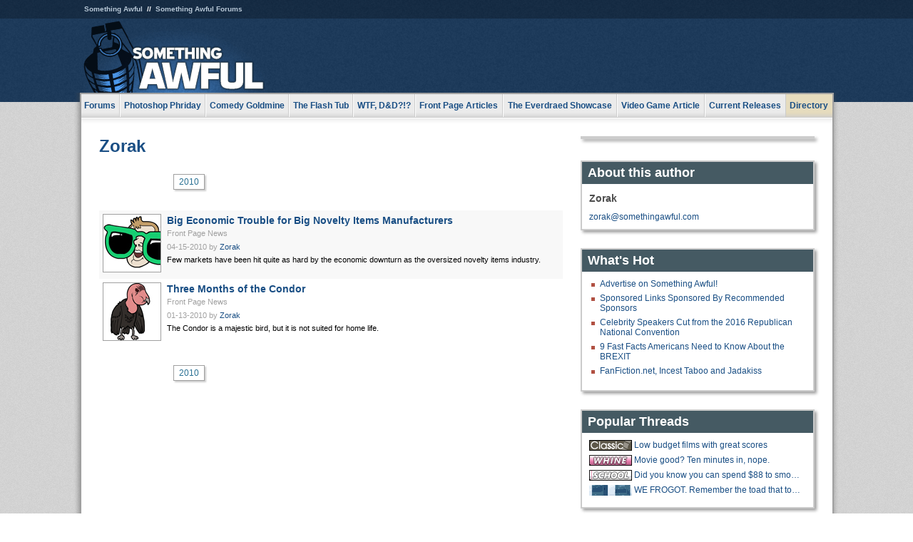

--- FILE ---
content_type: text/html
request_url: https://www.somethingawful.com/author/109/
body_size: 3590
content:
<!DOCTYPE html>
<html><head><meta charset="utf-8"><meta content="width=device-width, initial-scale=1.0, maximum-scale=1.0, user-scalable=no" name="viewport"><meta content="noodp" name="robots"><link href="/rss/frontpage.xml" rel="alternate" title="Latest Articles" type="application/rss+xml"><link href="/rss/author/109.xml" rel="alternate" title="Zorak" type="application/rss+xml"><title>Something Awful: The Internet Makes You Stupid</title><link href="//static.somethingawful.com/css/main.css?235" rel="stylesheet" type="text/css"><!--[if lt IE 8]><link rel="stylesheet" type="text/css" href="//static.somethingawful.com/css/ie.css"><![endif]--><script src="https://ajax.googleapis.com/ajax/libs/jquery/2.2.2/jquery.min.js" type="81aafb3b9940c7e179120bf3-text/javascript"></script><script src="https://cdnjs.cloudflare.com/ajax/libs/jquery-migrate/1.4.0/jquery-migrate.min.js" type="81aafb3b9940c7e179120bf3-text/javascript"></script><script src="//static.somethingawful.com/js/site.min.js?432" type="81aafb3b9940c7e179120bf3-text/javascript"></script><script id="twitter-wjs" src="//platform.twitter.com/widgets.js" type="81aafb3b9940c7e179120bf3-text/javascript"></script><script id="facebook-jssdk" src="//connect.facebook.net/en_US/all.js#xfbml=1" type="81aafb3b9940c7e179120bf3-text/javascript"></script></head><body class="sa author"><script type="81aafb3b9940c7e179120bf3-text/javascript">var _gaq = _gaq || [];_gaq.push(['_setAccount', 'UA-33089744-1']);_gaq.push(['_trackPageview']);(function() {var ga = document.createElement('script'); ga.type = 'text/javascript'; ga.async = true;ga.src = ('https:' == document.location.protocol ? 'https://ssl' : 'http://www') + '.google-analytics.com/ga.js';var s = document.getElementsByTagName('script')[0]; s.parentNode.insertBefore(ga, s);})();</script><div class="chuck"><div class="neck"><ul class="scalp"><li><a href="/">Something Awful</a></li><li><a href="http://forums.somethingawful.com/">Something Awful Forums</a></li></ul><div class="head"><a class="logo" href="/" style="float:left;"><span>Something Awful</span></a> <div align="center" class="ad" data-unit="top" id="somethingawful_leaderboard_ATF" style="float:left;width:728;"></div></div></div></div><div class="sirloin"><div class="ribs"><div class="site-nav"><ul><li class="forums"><a href="http://forums.somethingawful.com/">Forums</a></li><li class="photoshop-phriday"><a href="/photoshop-phriday/"><span class="full">Photoshop Phriday</span><span class="short">Photoshop</span></a></li><li class="comedy-goldmine"><a href="/comedy-goldmine/"><span class="full">Comedy Goldmine</span><span class="short">Goldmine</span></a></li><li class="the-flash-tub"><a href="/flash-tub/"><span class="full">The Flash Tub</span><span class="short">Flash Tub</span></a></li><li class="wtf-dd"><a href="/dungeons-and-dragons/"><span class="full">WTF, D&amp;D?!?</span><span class="short">WTFDD</span></a></li><li class="front-page-articles"><a href="/news/"><span class="full">Front Page Articles</span><span class="short">Front Page</span></a></li><li class="the-everdraed-showcase"><a href="/everdraed-showcase/"><span class="full">The Everdraed Showcase</span><span class="short">Everdraed</span></a></li><li class="video-game-article"><a href="/video-game-article/"><span class="full">Video Game Article</span><span class="short">Video Game</span></a></li><li class="current-releases"><a href="/current-movie-reviews/">Current Releases</a></li><li class="directory"><div class="directory-button"><a href="/directory/">Directory</a><div class="directory"><div class="item"><h4>Media</h4><ul><li><a href="/d/photoshop-phriday/">Photoshop Phriday</a></li><li><a href="/d/flash-tub/">The Flash Tub</a></li><li><a href="/d/comedy-goldmine/">Comedy Goldmine</a></li><li><a href="/d/cliff-yablonski/">Cliff Yablonski</a></li><li><a href="/booklist/index.htm">My Tank is Fight</a></li><li><a href="/d/directory.php#media">More</a></li></ul></div><div class="item"><h4>Articles</h4><ul><li><a href="/d/awful-movie-database/">Awful Movie Database</a></li><li><a href="/d/second-life-safari/">Secondlife Safari</a></li><li><a href="/d/weekend-web/">Weekend Web</a></li><li><a href="/d/pregame-wrapup/">Pregame Wrapup</a></li><li><a href="/d/icq-pranks/">Pranks (ICQ)</a></li><li><a href="/d/email-pranks/">Pranks (E-mail)</a></li><li><a href="/d/video-game-article/">Video Game Article</a></li><li><a href="/d/directory.php#articles">More</a></li></ul></div><div class="item"><h4>Reviews</h4><ul><li><a href="/d/your-band-sucks/">Your Band Sucks</a></li><li><a href="/d/movie-reviews/">Movie Reviews</a></li><li><a href="/d/hentai-game-reviews/">Awful Anime</a></li><li><a href="/d/rom-pit/">ROM Pit</a></li><li><a href="/d/fashion-swat/">Fashion SWAT</a></li><li><a href="/d/guides/">Guides</a></li><li><a href="/d/game-reviews/">Game Reviews</a></li><li><a href="/d/directory.php#reviews">More</a></li></ul></div><div class="item"><h4>Hosted</h4><ul><li><a href="/hosted/86">#86/68</a></li><li><a href="/hosted/adventures">Daring Armstrong</a></li><li><a href="/hosted/automaticturban">Semi-Automatic Turban</a></li><li><a href="/hosted/cliff">Cliff Yablonski</a></li><li><a href="/hosted/crabs">Leonard Crabs</a></li><li><a href="/hosted/cranky">Cranky Steve</a></li><li><a href="/hosted/drdraw">Dr Draw</a></li><li><a href="/hosted/edbaker">Ed Baker</a></li><li><a href="/hosted/firemancomics">Fireman Comics</a></li><li><a href="/hosted/jeffk">JEFF K</a></li></ul></div><div class="item"><h4>Forums</h4><ul><li><a href="http://forums.somethingawful.com/forumdisplay.php?forumid=1">General Discussion</a></li><li><a href="http://forums.somethingawful.com/forumdisplay.php?forumid=44">Video Games</a></li><li><a href="http://forums.somethingawful.com/forumdisplay.php?forumid=22">Hardware &amp; Software</a></li><li><a href="http://forums.somethingawful.com/forumdisplay.php?forumid=122">Sports</a></li><li><a href="http://forums.somethingawful.com/forumdisplay.php?forumid=133">Movie Reviews</a></li><li><a href="http://forums.somethingawful.com/forumdisplay.php?forumid=150">Music</a></li><li><a href="http://forums.somethingawful.com/forumdisplay.php?forumid=130">TV</a></li><li><a href="http://forums.somethingawful.com/">More</a></li></ul></div></div></div></li></ul></div><div class="brisket"><div class="cavity full top"></div><div class="cavity left"><div class="organ article_meta"><h1><a href="/author/109/">Zorak</a></h1></div><div class="organ year_pager"><ul class="pager"><li class=""><a href="/author/109/2010/">2010</a></li></ul></div><div class="organ article_list"><ul><li class="alt"><div class="a_info"> <a class="image normal" href="/news/giant-novelty-items/"> <img alt="Big Economic Trouble for Big Novelty Items Manufacturers" class="normal" src="https://fpi.somethingawful.com/sasbi/promo/524265e8/b942930f/bbe8a5d9/79d29205/10149.jpg"> </a> <div class="info"><h3><a href="/news/giant-novelty-items/">Big Economic Trouble for Big Novelty Items Manufacturers</a> </h3><div class="c_name"> <a href="/news/">Front Page News</a> </div><div class="byline"><span class="date">04-15-2010</span>  by <span class="authors"><span class="author"><a href="/author/109/">Zorak</a></span></span> </div><p>Few markets have been hit quite as hard by the economic downturn as the oversized novelty items industry.</p></div><div class="pb"></div></div></li><li class=""><div class="a_info"> <a class="image normal" href="/news/california-condor-roommate/1/"> <img alt="Three Months of the Condor" class="normal" src="https://fpi.somethingawful.com/sasbi/promo/0e999d31/b23f3f89/049b91cc/014296c8/9913.jpg"> </a> <div class="info"><h3><a href="/news/california-condor-roommate/1/">Three Months of the Condor</a> </h3><div class="c_name"> <a href="/news/">Front Page News</a> </div><div class="byline"><span class="date">01-13-2010</span>  by <span class="authors"><span class="author"><a href="/author/109/">Zorak</a></span></span> </div><p>The Condor is a majestic bird, but it is not suited for home life.</p></div><div class="pb"></div></div></li></ul></div><div class="organ year_pager"><ul class="pager"><li class=""><a href="/author/109/2010/">2010</a></li></ul></div><div class="pb"></div></div><div class="cavity right"><div class="organ adrect"><div align="center" id="somethingawful_right_rail"></div></div><div class="organ "><h3>About this author</h3><div class="lining"><h4>Zorak</h4><p><a href="mailto:zorak@somethingawful.com">zorak@somethingawful.com</a></p></div></div><div class="organ whatshot"><h3>What&#39;s Hot</h3><div class="lining"><ul class="whatshot"><li><a href="/feature-articles/something-awful-advertising/">Advertise on Something Awful!</a></li><li><a href="/news/sponsored-recommended-links/">Sponsored Links Sponsored By Recommended Sponsors</a></li><li><a href="/news/rnc-celebrity-guests/">Celebrity Speakers Cut from the 2016 Republican National Convention</a></li><li><a href="/news/brexit-explained-dummies/">9 Fast Facts Americans Need to Know About the BREXIT</a></li><li><a href="/weekend-web/fanfictionnet-incest-taboo/1/">FanFiction.net, Incest Taboo and Jadakiss</a></li></ul></div></div><div class="organ popular_threads"><h3>Popular Threads</h3><div class="lining"><ul class="random"><li><img alt="" height="15" src="https://fi.somethingawful.com/forums/posticons/cd_classic.gif" width="60"> <a href="http://forums.somethingawful.com/showthread.php?threadid=4104934" title="Low budget films with great scores">Low budget films with great scores</a></li><li><img alt="" height="15" src="https://fi.somethingawful.com/forums/posticons/icons-08/whine.png" width="60"> <a href="http://forums.somethingawful.com/showthread.php?threadid=4104939" title="Movie good?  Ten minutes in, nope.">Movie good?  Ten minutes in, nope.</a></li><li><img alt="" height="15" src="https://fi.somethingawful.com/forums/posticons/icons-08/school.png" width="60"> <a href="http://forums.somethingawful.com/showthread.php?threadid=4104935" title="Did you know you can spend $88 to smoke w33d like how you did in highschool">Did you know you can spend $88 to smoke w33d like how you did in highschool</a></li><li><img alt="" height="15" src="https://fi.somethingawful.com/forums/posticons/dd-9-11.gif" width="60"> <a href="http://forums.somethingawful.com/showthread.php?threadid=4104898" title="WE FROGOT. Remember the toad that took a giant shit?">WE FROGOT. Remember the toad that took a giant shit?</a></li></ul></div></div><div class="organ random_articles"><h3>Random Articles</h3><div class="lining"><ul class="random"><li><a href="/levi-johnston/levi-impregnation-service/1/">ILL GIVE YOU A MESSED UP BABY FOR YOUR CAREER</a></li><li><a href="/awful-links/awful-link-1821/">Mackie The Star</a></li><li><a href="/awful-links/almighty-wind-prophecies/">Almighty Wind (Thanks, the party god!)</a></li><li><a href="/forum-fridays/ff07-09-07/1/">July 9, 2007</a></li><li><a href="/cliff-yablonski/i-hate-you-23/">I Hate You Page 23</a></li></ul><div class="more"><a href="/random/" rel="nofollow">Random!</a></div></div></div><div class="organ side_search"><h3>Search</h3><div class="lining"><form action="/search/" class="site" method="get"><div class="iwrapper"><input name="q" placeholder="Search SA" type="text"/></div><button class="ui small">GO</button> <input name="t" type="hidden" value="0"/> <input name="c" type="hidden" value="0"/> <input name="a" type="hidden" value="0"/> <input name="y" type="hidden" value="0"/> <input name="p" type="hidden" value="1"/></form><form action="/search/amazon/" class="amazon" method="post" target="_blank"><div class="iwrapper"><input name="q" placeholder="Search Amazon" type="text"/></div><button class="ui small">GO</button></form><div class="links"><a class="email" href="mailto:jeffreyofyospos+search@gmail.com">Email Jeffrey "of" YOSPOS</a> <a class="advertise" href="/feature-articles/something-awful-advertising/">Advertise on SA</a></div></div></div><div class="pb"></div></div><div class="cavity full bottom"><div class="organ ad leaderboard"><div align="center" id="somethingawful_leaderboard_BTF"></div></div></div></div></div></div><div class="rump"><div class="leg"><div class="hoof"><p><strong>Copyright ©2026</strong> Jeffrey "of" YOSPOS &amp; Something Awful</p><ul><li><a href="mailto:jeffreyofyospos+frontpage@gmail.com">Email Jeffrey "of" YOSPOS</a></li><li><a href="mailto:jeffreyofyospos+fpads@gmail.com">Advertise on this site</a></li><li><a href="/feature-articles/website-privacy-policy/">Privacy Statement</a></li><li><a href="/alod/new/">Submit Awful Link</a></li></ul></div></div></div><script src="/cdn-cgi/scripts/7d0fa10a/cloudflare-static/rocket-loader.min.js" data-cf-settings="81aafb3b9940c7e179120bf3-|49" defer></script></body></html>